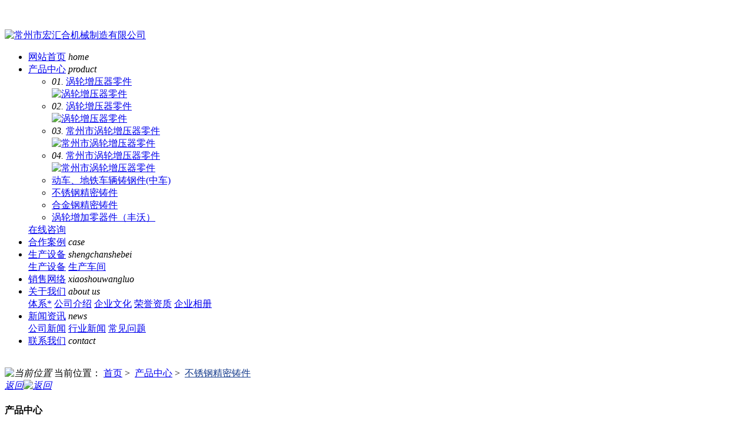

--- FILE ---
content_type: text/html
request_url: http://honghuihe.com/detail919125483.html
body_size: 7002
content:
<!DOCTYPE html>
<html>
 <head> 
  <meta charset="utf-8" /> 
  <meta http-equiv="X-UA-Compatible" content="IE=edge" /> 
  <title>铸件加工-常州市宏汇合机械制造有限公司</title> 
  <meta name="keywords" content="常州精密铸造/不锈钢精密铸件/铸件加工——常州市宏汇合机械制造有限公司" /> 
  <meta name="description" content="我公司主要生产蜡横精密铸造件，拥有年产1500吨中温蜡硅溶胶生产线四条，专业生产各类牌号的不锈钢，铝合金、碳钢，合金钢等精密铸件。拥有年产3000吨低温蜡复合工艺生产线一条，专业生产各类碳钢，合金钢等精密铸件，产品出口比例占六成以上，主要出口美。日，德、意，法等国，国内主要西套的公司有北车、中车、国电、中铁、宇通、金龙、丰沃等企业，主要涉及铁路、汽车、电力、化工和工程机械等行业!" /> 
  <meta name="viewport" content="width=device-width, initial-scale=1" /> 
  <link rel="stylesheet" type="text/css" media="screen" href="/templates/pc_cn/css/n/swiper.min.css" /> 
  <link rel="stylesheet" type="text/css" media="screen" href="/templates/pc_cn/css/n/common.css" /> 
  <link href="/templates/pc_cn/css/css.css" rel="stylesheet" type="text/css" /> 
  <script src="/templates/pc_cn/js/n/jquery.min.js"></script> 
  <script src="/templates/pc_cn/js/n/swiper.min.js"></script> 
  <link rel="stylesheet" href="/templates/pc_cn/css/n/share.min.css" /> 
  <style>

.nycase .nycaseBoxTop ul li:hover {

  background: #163c8c;

}

.nycase .nycaseBoxTop ul li.nycaseBoxTopActive {

  background: #163c8c;

}

.nycase .nycaseboxbottom ul.nycaseboxbottomImg li:hover .nycaseboxText {

  color: #163c8c;

}

.nycase .nycaseboxbottom ul.nycaseboxbottomImg li a.nycaseboxImg::before {

    background:rgba(22,60,140,0.6);

}

.productAndproduct .nycaseboxbottomImg li a.nycaseboxImg::before{

  background:rgba(22,60,140,0.6);

}

.addPage .page a:hover {

  background-color: #163c8c;

  border-color: #163c8c;

}

.addPage .page span:hover {

  background-color: #163c8c;

  border-color: #163c8c;

}



.addPage .page .current{

  background-color:  #163c8c;

  border-color: #163c8c;

}

.caseXqBoxCenter .caseXqBoxCenterBox .caseXqBoxCenterL .caseXqBoxCenterLBox .caseXqBoxCenterLBoxTopList .caseXqBoxCenterLBoxTopListSize span.on {

  color: #163c8c;

}

.caseXqBoxCenter .caseXqBoxCenterBox .caseXqBoxCenterR h4 .caseXqBoxCenterRTitme {

  color: #163c8c;

}

.caseXqBoxCenter .caseXqBoxCenterBox .caseXqBoxCenterR h4 .caseXqBoxCenterRTMore:hover {

  color: #163c8c;

}

.caseXqBoxCenter .caseXqBoxCenterBox .caseXqBoxCenterR ul li:hover .caseXqBoxCenterRText {

  color: #163c8c;

}

.right_y li:hover {

  color: #163c8c !important;

}

.right_y li:hover a {

  color: #163c8c;

}

.productXqBoxCenter .dl-container .productXqBoxCenterBox .productXqBoxCenterBoxTop .productXqBoxCenterBoxTopL .productXqBoxCenterBoxTopLBox ul li:hover .productXqBoxCenterBoxR .productXqBoxCenterBoxRTitle {

  color: #163c8c;

}

.productXqBoxCenter .dl-container .productXqBoxCenterBox .productXqBoxCenterBoxTop .productXqBoxCenterBoxTopL .productXqBoxCenterBoxTopLBoxList ul li.swiper-slide-thumb-active b {

  border-color: #163c8c;

}

.productXqBoxCenter .dl-container .productXqBoxCenterBox .productXqBoxCenterBoxTop .productXqBoxCenterBoxR .productXqBoxCenterBoxRList dl dd:hover .productXqBoxCenterBoxRListText {

  background: #163c8c;

}

.productXqBoxCenter .dl-container .productXqBoxCenterBox .productXqBoxCenterBoxTop .productXqBoxCenterBoxR .productXqBoxCenterBoxRMore a:nth-child(2) {

  background: #163c8c;

}

.productXqBoxCenter .dl-container .productXqBoxCenterBox .productXqBoxCenterBoxTop .productXqBoxCenterBoxR .productXqBoxCenterBoxRMore a:hover {

  background: #163c8c;

}

.productXqBoxCenter .dl-container .productXqBoxCenterBox .productXqBoxCenterBoxTop .swiper-pagination-bullet-active {

  background: #163c8c;

}

.productXqBoxCenter .dl-container .productXqBoxCenterBox .productXqBoxCenterBottom .hd ul li:hover {

  background: #163c8c;

}

.productXqBoxCenter .dl-container .productXqBoxCenterBox .productXqBoxCenterBottom .hd ul li.on {

  background: #163c8c;

}

.productAndproduct h4 {

  color: #163c8c;

}

.productAndproduct h4 i::after {

  background: #163c8c;

}

.productAndproduct .nycaseboxbottomImg li:hover .nycaseboxText {

  color: #163c8c;

}

.nyproduct .nyproductTop ul li.nyproductactive .nyproductTopTitle {

  background: #163c8c;

}

.nyproduct .nyproductTop ul li.nyproductactive .nyproductTopTitleBox {

  background: #163c8c;

}

.nyproduct .nyproductTop ul li.nyproductactive b {

  background: #163c8c url(/templates/pc_cn/img/pro_addPagenrIco.png) no-repeat 100% center;

}



.productXqBoxCenter .dl-container .productXqBoxCenterBox .productXqBoxCenterBoxTop .productXqBoxCenterBoxR .productXqBoxCenterBoxRMore a.productXqBoxCenterBoxRMoreBack:hover{

  background:  #163c8c url(/templates/pc_cn/img/productXqBoxCenterBoxRMoreBack2.png) no-repeat 86px 4px;

}

.nyproduct .nyproductTop ul li .nyproductTopBox a:hover {

  color: #163c8c;

}

.nyproduct .nyproductTop ul li:hover .nyproductTopTitle {

  background: #163c8c;

}

.nyproduct .nyproductBottom ul li:hover .nyproductBottomImgText i span {

  color: #163c8c;

}

.nyproduct.nyproductListTO .nyproductListTOBox .nyproductTop .nyproductTitle {

  background: #163c8c;

}

.nyproduct.nyproductListTO .nyproductListTOBox .nyproductTop ul li:hover .nyproductTopTitleBox {

  background: #163c8c;

  border-right: 1px solid #163c8c;

}

.nyproduct.nyproductListTO .nyproductListTOBox .nyproductTop ul li:hover .nyproductTopTitleBox .nyproductTopTitle {

  border-top: 0px solid #163c8c;

  border-bottom: 0px dashed #163c8c;

}

.nyabout .nycaseBoxTop ul li:hover {

  background: #163c8c;

}

.nyabout .nycaseBoxTop ul li.nycaseBoxTopActive {

  background: #163c8c;

}

.nyabout .nycaseBoxBottom .nycaseBoxBottomL h4 {

  color: #163c8c;

}

.nyabout .nycaseBoxBottom .nycaseBoxBottomL i::after {

  background: #163c8c;

}

.nyabout .nycaseBoxBottom .nycaseBoxBottomR h4 {

  color: #163c8c;

}

.nyhonor .nyhonorBottom h4 {

  color: #163c8c;

}



.nymapbox .wjdh-map .page-aboutBox p.aboutBoxCenterTitle{

  color: #163c8c;

}

.nyhonor .nyhonorBottom h4 i::after {

  background: #163c8c;

}

.recruit .recruitBottom h4 {

  color: #163c8c;

}

.recruit .recruitBottom h4 i::after {

  background: #163c8c;

}

.recruit .recruitBottom ul li .recruitBottomActive .recruitBottomActiveR {

  color: #163c8c;

}

.recruit .recruitBottom ul li .recruitBottomActiveBox .recruitBotton {

  background: #163c8c;

}

.nymessage .nymessageBox .nymessageBoxR ul li button {

  background: #163c8c;

}

.gotop img {

  background: #163c8c;

}

.nymapbox .wjdh-map .page-aboutBox {

  box-shadow: 0px -3px 0px #163c8c;

}

 

.newsXqBoxCenteR .newsXqBoxCenteRTop ul li:hover .caseXqBoxCenterRText {

  color: #163c8c;

}

.newsXqBoxCenteR .newsXqBoxCenteRBottom h4 .caseXqBoxCenterRTitme {

  color: #163c8c;

}

.newsXqBoxCenteR .newsXqBoxCenteRBottom h4:hover .caseXqBoxCenterRTMore {

  color: #163c8c;

}

.newsXqBoxCenteR .newsXqBoxCenteRBottom ul li:hover a {

  color: #163c8c;

}

.newsXqBoxCenteR .newsXqBoxCenteRBottom ul li:hover span {

  color: #163c8c;

}

.nynews .nynewsTop ul li:hover .nynewsTopTitle {

  color: #163c8c;

}

.nynews .nynewsTop ul li:hover .nynewsTopMore {

  color: #163c8c;

}

.nynews .nynewsBottom ul li:hover .nynewsBottomImgText a {

  color: #163c8c;

}

.caseMenuTopBox .caseMenuL a:last-child {

  color: #163c8c;

}

.caseMenuTopBox .caseMenuR a:hover {

  color: #163c8c;

}



.list>div{

  color: #163c8c;

}



.storeSearch>input{

  background: #163c8c;

}

 

</style> 
 </head>
 <body>
  <p> <br />
   <meta name="baidu-site-verification" content="code-jb7PjWmdgq" /> </p>
  <script src="http://img.dlwjdh.com/upload/saohei/index.js"></script>   
  <!-- hearder start --> 
  <div class="box-nav" id="fixedNav"> 
   <div class="contents"> 
    <a href="/" class="logo"> <img src="/upload/20220707/202207070245060709.png" alt="常州市宏汇合机械制造有限公司" /> </a> 
    <ul class="nav"> 
     <li class="m"> <a href="/" class="mmm" title="">网站首页</a> <i class="ne">home</i> </li> 
     <li class="m another"> <a href="/list17320870.html" class="mmm" title="产品中心">产品中心</a> <i class="ne">product</i> 
      <div class="sub cp"> 
       <div class="nav-con"> 
        <ul class="navListimg"> 
         <li> <i>01.</i> <a href="/detail812718905.html" class="cond">涡轮增压器零件</a> 
          <div class="tu"> 
           <a href="/detail812718905.html" class="img"> <img src="/upload/20220808/202208080848196004.png" alt="涡轮增压器零件" /> </a> 
          </div> </li> 
         <li> <i>02.</i> <a href="/detail172891040.html" class="cond">涡轮增压器零件</a> 
          <div class="tu"> 
           <a href="/detail172891040.html" class="img"> <img src="/upload/20220808/202208080847508500.png" alt="涡轮增压器零件" /> </a> 
          </div> </li> 
         <li> <i>03.</i> <a href="/detail415879501.html" class="cond">常州市涡轮增压器零件</a> 
          <div class="tu"> 
           <a href="/detail415879501.html" class="img"> <img src="/upload/20220808/202208080847069744.png" alt="常州市涡轮增压器零件" /> </a> 
          </div> </li> 
         <li> <i>04.</i> <a href="/detail173418803.html" class="cond">常州市涡轮增压器零件</a> 
          <div class="tu"> 
           <a href="/detail173418803.html" class="img"> <img src="/upload/20220808/202208080846226296.png" alt="常州市涡轮增压器零件" /> </a> 
          </div> </li> 
        </ul> 
        <ul class="navTitle"> 
         <li> <a href="/list11280556.html" class="bdnav" title="动车、地铁车辆铸钢件(中车)">动车、地铁车辆铸钢件(中车)</a> 
          <div class="secondnav"> 
          </div> </li> 
         <li> <a href="/list19105205.html" class="bdnav" title="不锈钢精密铸件">不锈钢精密铸件</a> 
          <div class="secondnav"> 
          </div> </li> 
         <li> <a href="/list20127798.html" class="bdnav" title="合金钢精密铸件">合金钢精密铸件</a> 
          <div class="secondnav"> 
          </div> </li> 
         <li> <a href="/list20861153.html" class="bdnav" title="涡轮增加零器件（丰沃）">涡轮增加零器件（丰沃）</a> 
          <div class="secondnav"> 
          </div> </li> 
        </ul> 
        <div class="Online"> 
         <a href="http://wpa.qq.com/msgrd?v=3&amp;site=qq&amp;menu=yes&amp;uin=" class="sultat" title="在线咨询" target="_blank">在线咨询</a> 
        </div> 
       </div> 
      </div> </li> 
     <li class="m"> <a href="/list15258468.html" class="mmm" title="合作案例">合作案例</a> <i class="ne">case</i> 
      <div class="sub"> 
       <div class="naversamll"> 
       </div> 
      </div> </li> 
     <li class="m"> <a href="/list674273115.html" class="mmm" title="生产设备">生产设备</a> <i class="ne">shengchanshebei</i> 
      <div class="sub"> 
       <div class="naversamll"> 
        <a href="/list435806559.html" class="eee" title="生产设备">生产设备</a> 
        <a href="/list237619919.html" class="eee" title="生产车间">生产车间</a> 
       </div> 
      </div> </li> 
     <li class="m"> <a href="/single120246043.html" class="mmm" title="销售网络">销售网络</a> <i class="ne">xiaoshouwangluo</i> 
      <div class="sub"> 
       <div class="naversamll"> 
       </div> 
      </div> </li> 
     <li class="m"> <a href="/single838014134.html" class="mmm" title="关于我们">关于我们</a> <i class="ne">about us</i> 
      <div class="sub"> 
       <div class="naversamll"> 
        <a href="/list591375823.html" class="eee" title="体系*">体系*</a> 
        <a href="/single838014134.html" class="eee" title="公司介绍">公司介绍</a> 
        <a href="/single22535010.html" class="eee" title="企业文化">企业文化</a> 
        <a href="/list14505855.html" class="eee" title="荣誉资质">荣誉资质</a> 
        <a href="/list21691748.html" class="eee" title="企业相册">企业相册</a> 
       </div> 
      </div> </li> 
     <li class="m"> <a href="/list11396315.html" class="mmm" title="新闻资讯">新闻资讯</a> <i class="ne">news</i> 
      <div class="sub"> 
       <div class="naversamll"> 
        <a href="/list11614599.html" class="eee" title="公司新闻">公司新闻</a> 
        <a href="/list12697323.html" class="eee" title="行业新闻">行业新闻</a> 
        <a href="/list14187915.html" class="eee" title="常见问题">常见问题</a> 
       </div> 
      </div> </li> 
     <li class="m"> <a href="/single18093517.html" class="mmm" title="联系我们">联系我们</a> <i class="ne">contact</i> 
      <div class="sub"> 
       <div class="naversamll"> 
       </div> 
      </div> </li> 
    </ul> 
   </div> 
  </div> 
  <div class="bodyColor"> 
   <div class="nybanner"> 
    <img src="/upload/20220707/202207070246462911.jpg" alt="" /> 
   </div> 
   <div class="caseMenuTop"> 
    <div class="dl-container"> 
     <div class="caseMenuTopBox"> 
      <div class="caseMenuL"> 
       <i><img src="/templates/pc_cn/img/locationIco.png" alt="当前位置" /></i> 当前位置：
       <a href="/">首页</a>&nbsp;&gt;&nbsp;
       <a href="/list17320870.html">产品中心</a>&nbsp;&gt;&nbsp;
       <a href="/list19105205.html">不锈钢精密铸件</a> 
      </div> 
      <div class="caseMenuR"> 
       <i class="text-right"><a href="javascript:;" onclick="javascript :history.back(-1);">返回<img src="/templates/pc_cn/img/ca1.png" alt="返回" /></a></i> 
      </div> 
     </div> 
    </div> 
   </div> 
   <div class="productXqBoxCenter nyproduct "> 
    <div class="dl-container"> 
     <div class="nyproductTop nyproductTopTab"> 
      <div class="nyproductTitle"> 
       <h4>产品中心</h4> 
       <p>- product - </p> 
      </div> 
      <ul> 
       <li> <a href="/list11280556.html" class="nyproductTopTitle" title="动车、地铁车辆铸钢件(中车)">动车、地铁车辆铸钢件(中车)</a> 
        <div class="nyproductTopBox"> 
         <a href="/detail943427881.html"> <span>-</span> <i>铸钢件</i> </a> 
         <a href="/detail536486886.html"> <span>-</span> <i>常州铸钢件加工</i> </a> 
         <a href="/detail857583640.html"> <span>-</span> <i>车辆铸钢件加工</i> </a> 
         <a href="/detail268021084.html"> <span>-</span> <i>铸钢件加工</i> </a> 
        </div> </li> 
       <li> <a href="/list19105205.html" class="nyproductTopTitle" title="不锈钢精密铸件">不锈钢精密铸件</a> 
        <div class="nyproductTopBox"> 
         <a href="/detail919125483.html"> <span>-</span> <i>铸件加工</i> </a> 
         <a href="/detail953330807.html"> <span>-</span> <i>机械加工厂家</i> </a> 
         <a href="/detail727384063.html"> <span>-</span> <i>铸件加工厂</i> </a> 
         <a href="/detail322484113.html"> <span>-</span> <i>不锈钢铸件</i> </a> 
        </div> </li> 
       <li> <a href="/list20127798.html" class="nyproductTopTitle" title="合金钢精密铸件">合金钢精密铸件</a> 
        <div class="nyproductTopBox"> 
         <a href="/detail159323205.html"> <span>-</span> <i>合金钢精密铸件</i> </a> 
         <a href="/detail236412677.html"> <span>-</span> <i>合金钢精密铸件</i> </a> 
         <a href="/detail395706187.html"> <span>-</span> <i>合金钢精密铸件</i> </a> 
         <a href="/detail401175514.html"> <span>-</span> <i>合金钢精密铸件</i> </a> 
        </div> </li> 
       <li> <a href="/list20861153.html" class="nyproductTopTitle" title="涡轮增加零器件（丰沃）">涡轮增加零器件（丰沃）</a> 
        <div class="nyproductTopBox"> 
         <a href="/detail812718905.html"> <span>-</span> <i>涡轮增压器零件</i> </a> 
         <a href="/detail172891040.html"> <span>-</span> <i>涡轮增压器零件</i> </a> 
         <a href="/detail415879501.html"> <span>-</span> <i>常州市涡轮增压器零件</i> </a> 
         <a href="/detail173418803.html"> <span>-</span> <i>常州市涡轮增压器零件</i> </a> 
        </div> </li> 
      </ul> 
     </div> 
     <div class="productXqBoxCenterBox productXqBoxCenterBoxMenuList"> 
      <div class="productXqBoxCenterBoxTop"> 
       <div class="productXqBoxCenterBoxTopL"> 
        <div class="productXqBoxCenterBoxTopLBox"> 
         <div class="swiper-container  gallery-top"> 
          <ul class="swiper-wrapper"> 
           <li class="swiper-slide"> 
            <div class="productXqBoxCenterBoxL"> 
             <b class="productXqBoxCenterBoxLImg"> <img src="/upload/20220805/202208050222502484.jpg" alt="铸件加工" /> </b> 
            </div> </li> 
          </ul> 
          <div class="swiper-pagination"></div> 
         </div> 
        </div> 
        <div class="productXqBoxCenterBoxTopLBoxList"> 
         <div class="swiper-container  gallery-thumbs"> 
          <ul class="swiper-wrapper"> 
           <li class="swiper-slide"> <b><img src="/upload/20220805/202208050222502484.jpg" alt="铸件加工" /></b> </li> 
          </ul> 
         </div> 
        </div> 
       </div> 
       <div class="productXqBoxCenterBoxR"> 
        <i class="productXqBoxCenterBoxRTitle" fn="1506"> 铸件加工 </i> 
        <span>所属分类：不锈钢精密铸件</span> 
        <p><i>产品介绍：</i></p> 
        <div class="productXqBoxCenterBoxRList"> 
         <h4>推荐产品</h4> 
         <dl> 
         </dl> 
        </div> 
        <div class="productXqBoxCenterBoxRMore"> 
         <a class="messagealertbth" title="我要询价">我要询价</a> 
         <a href="/single18093517.html" title="联系我们">联系我们</a> 
         <a href="/list19105205.html" title="返回列表" class="productXqBoxCenterBoxRMoreBack">返回列表</a> 
        </div> 
       </div> 
      </div> 
      <div class="productXqBoxCenterBottom"> 
       <div class="hd"> 
        <ul> 
         <li class="on"> <i></i> <span>产品描述</span> </li> 
        </ul> 
       </div> 
       <div class="bd"> 
        <div class="productXqBoxCenterBottomList"> 
         <p style="text-align: center;"><img src="/upload/20220805/202208050223143766.jpg" alt="202208050223143766.jpg" /></p> 
        </div> 
       </div> 
      </div> 
      <div class="right_y"> 
       <li class="left1"><span>←</span><a href="/detail953330807.html">机械加工厂家</a></li> 
       <li class="right1">没有了<span>→</span></li> 
      </div> 
     </div> 
    </div> 
   </div> 
   <div class="productAndproduct"> 
    <div class="dl-container"> 
     <h4><i>热门产品</i></h4> 
     <div class="nycaseboxbottomImg"> 
      <div class="swiper-container"> 
       <ul class="swiper-wrapper"> 
       </ul> 
      </div> 
     </div> 
    </div> 
   </div> 
  </div> 
  <div class="gotop"> 
   <img src="/templates/pc_cn/img/gotop.png" alt="返回顶部" /> 
   <p>返回顶部</p> 
  </div> 
  <script src="/templates/pc_cn/js/n/xunjia.js"></script> 
  <!--只在首页使用的js全放于footer上面--> 
  <script src="/templates/pc_cn/js/n/jquery.share.min.js"></script> 
  <script src="/templates/pc_cn/js/n/common.js"></script> 
  <!-- footer --> 
  <div class="footer"> 
   <div class="contents"> 
    <div class="biaoyu sjcleft">
     科技创新 &middot; 品质服务 &middot; 合作共赢
    </div> 
    <ul class="art"> 
     <li>TEL：18217331025</li> 
     <li>EMAIL：hlxsm@sina.com.cn</li> 
     <li>ADD：江苏省常州市遥观镇洪庄工业园东环线</li> 
    </ul> 
    <div class="warp"> 
     <div class="plaet"> 
      <ul class="list"> 
       <li> <em>PRODUCT CENTER</em> <p>产品中心</p> 
        <div class="er"> 
         <a href="/list11280556.html" title="动车、地铁车辆铸钢件(中车)">动车、地铁车辆铸钢件(中车)</a> 
         <a href="/list19105205.html" title="不锈钢精密铸件">不锈钢精密铸件</a> 
         <a href="/list20127798.html" title="合金钢精密铸件">合金钢精密铸件</a> 
         <a href="/list20861153.html" title="涡轮增加零器件（丰沃）">涡轮增加零器件（丰沃）</a> 
        </div> </li> 
       <li> <em>FAST LINK</em> <p>新闻资讯</p> 
        <div class="er"> 
         <a href="/list11614599.html" title="公司新闻">公司新闻</a> 
         <a href="/list12697323.html" title="行业新闻">行业新闻</a> 
         <a href="/list14187915.html" title="常见问题">常见问题</a> 
        </div> </li> 
       <li> <em>ABOUT US</em> <p>直通车</p> 
        <div class="er"> 
        </div> </li> 
       <li> <em>NEWS CENTER</em> <p>关于我们</p> 
        <div class="er"> 
         <a href="/list591375823.html" title="体系*">体系*</a> 
         <a href="/single838014134.html" title="公司介绍">公司介绍</a> 
         <a href="/single22535010.html" title="企业文化">企业文化</a> 
         <a href="/list14505855.html" title="荣誉资质">荣誉资质</a> 
        </div> </li> 
       <li> <em>CODE</em> <p>关注我们</p> 
        <div class="erm"> 
         <img src="/upload/20220809/202208090331115931.jpg" alt="img" /> 
        </div> </li> 
      </ul> 
      <div class="ban"> 
       <p>Copyright&nbsp;&copy;&nbsp;宏汇和机械&nbsp;版权所有 备案号:<a href="http://beian.miit.gov.cn/" title="苏ICP备2022031769号-1" target="_blank" rel="nofollow">苏ICP备2022031769号-1</a> <a href="/sitemap.html" title="网站地图">网站地图</a> <a href="/rss.xml" title="RSS">RSS</a> <a href="/sitemap.xml" title="XML">XML</a> 技术支持：<a href="www.honghuihe.com" target="_blank">常州宏汇合机械</a></p> 
       <p>本站所有信息由网站所有者自行提供，网站内容真实性、准确性由网站所有者复制。网站制作方对此不承担任何 责任。本站部分内容图片来源于互联网，如有误用，及时联系我们删除。</p> 
      </div> 
     </div> 
     <div class="aside"> 
      <div class="FOM"> 
       <div class="n">
        <input type="text" placeholder="姓名：" id="name" />
       </div> 
       <div class="n">
        <input type="text" placeholder="电话" id="tel" />
       </div> 
       <div class="n">
        <textarea placeholder="留言" id="content"></textarea>
       </div> 
       <div class="n">
        <input type="text" placeholder="输入验证码" id="codeText" /> 
        <img src="/api/yanzhengma.aspx?action=code" alt="img" id="imgCode" />
       </div> 
       <div id="btn">
        提交
       </div> 
      </div> 
     </div> 
    </div> 
   </div> 
  </div> 
  <!--全局使用js，请放于footer--> 
  <script src="/templates/pc_cn/js/nav.js"></script> 
  <script src="/templates/pc_cn/js/n/base.js"></script> 
  <script src="/templates/pc_cn/js/n/tongji.js" type="text/javascript"></script>  
 <script src="/templates/pc_cn/js/messageLeft.js"></script><script src="/templates/pc_cn/js/kefu.js?color=163c8c"></script></body>
</html>